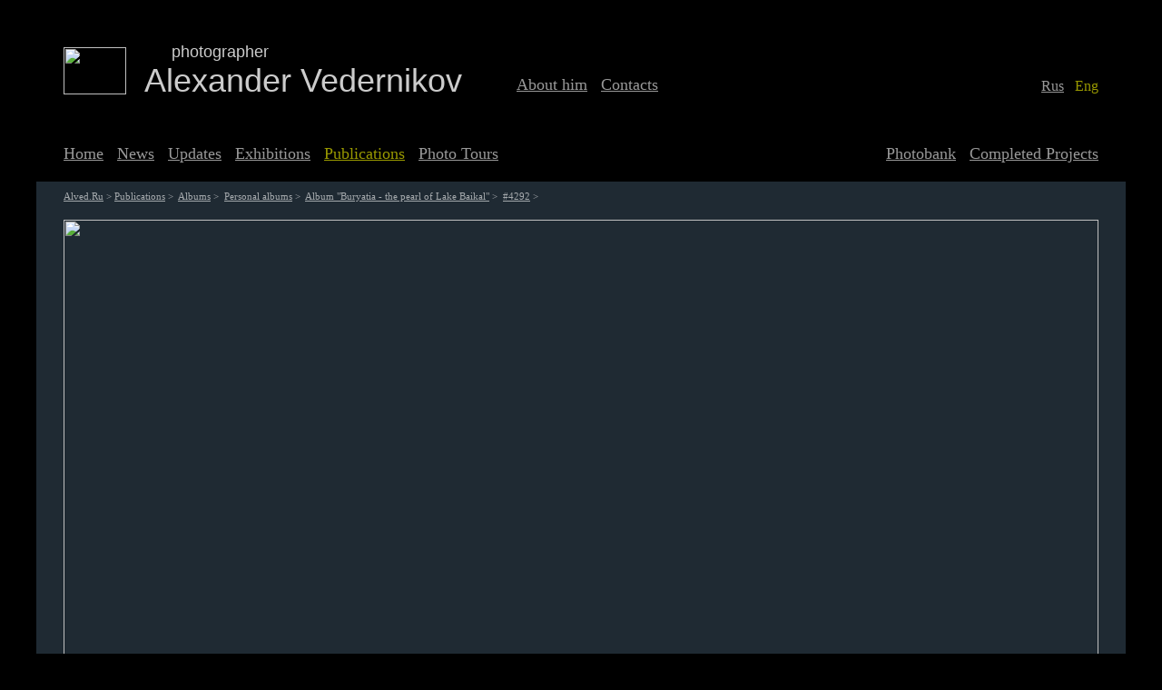

--- FILE ---
content_type: text/html
request_url: http://alved.ru/4292
body_size: 1893
content:
<html><head><title>Alexander Vedernikov. Photographer.</title>
<meta http-equiv="content-type"content="text/html; charset=iso-8859-1"><meta http-equiv="content-language" content="en"><meta http-equiv="pragma" content="no-cache"><meta http-equiv="powered-by" content="Korgh CMS 5.5.7 ( http://korgh.ru )"><meta name="title" content="Alexander Vedernikov. Photographer."><meta name="keywords" content="Alved.Ru">
<link rel="shortcut icon" href="favicon.ico?rand=1" type="image/x-icon"><link href=cms_css.php type=text/css rel=stylesheet>
<script language="JavaScript">var d = document;
function $(s){return(document.getElementById(s));}
function f(s){setTimeout(function(){try{if($(s).contentWindow){ $(s).contentWindow.focus();}else{ $(s).focus();}}catch(e){}},50);}
function s(s){try{ $(s).submit();}catch(e){}}
function ft(e,s){if(window.event){var code=window.event.keyCode;}else if(e) {var code=e.which;}else{var code=null;} if(code==13){f(s);}}
function st(e,t){if(window.event){var code=window.event.keyCode;}else if(e){var code=e.which;}else{var code=null;} if(code==13){s(t);}}
function gx(o){var x=0;do{ x+=o.offsetLeft;o=o.offsetParent;}while(o);return x;}
function gy(o) {var y=0;do{y+=o.offsetTop;o=o.offsetParent;}while(o);return y;}
function gw(o){if(o.offsetWidth>0){return o.offsetWidth;}else if(o.firstChild){return o.lastChild.offsetLeft-o.firstChild.offsetLeft+gw(o.lastChild);}else{return 0;}}
function gh(o){var hh=-1;try{if(o.offsetHeight){hh=o.offsetHeight;}else if(o.firstChild){hh=o.firstChild.offsetHeight;}else{hh=0;}}catch(e){}return(hh);}
function sw(s,w) { $(s).style.width = w; } function sh(s,h) { $(s).style.height = h; }
function ifload(){ setTimeout( function(){  }, 20); }

</script></head><body onload="ifload();" style="background: #000 url('http://alved.ru/content/doc/0/bg') top center no-repeat;"><table width=1200px height=100% align=center border=0 cellpadding=0 cellspacing=0>
<tr><td height=140px valign=bottom>

	<table width=100% border=0 cellpadding=0 cellspacing=0 style="margin: 0 0 30 0	;"><tr>
	<td><img src="z.gif" alt="" width="30" height="1" border="0"></td>
	<td nowrap><a href=/><img src="stat/cam.png" alt="" width="69" height="52" border="0"></a></td>
	<td nowrap><img src="z.gif" alt="" width="20" height="1" border="0"></td>
	<td>
	
		<table border="0" cellpadding="0" cellspacing="0">
		<tr><td nowrap class="subtitle op" style="padding: 0 0 0 30;"><a href="/">photographer</a></td></tr>
		<tr><td nowrap class="title op"><a href="/">Alexander Vedernikov</a></td></tr>
		</table>
	
	</td>
	<td nowrap><img src="z.gif" alt="" width="60" height="1" border="0"></td>
	<td nowrap class="cmnu oop"><a  href="/about" target="_self" name=0 id=m0 >About him</a>&nbsp;&nbsp;&nbsp;<a  href="/contacts" target="_self" name=1 id=m1 >Contacts</a></td>
	<td width=100%>&nbsp;</td>
	<td nowrap class="lang oop"><a href="/4292?lang=ru">Rus</a>&nbsp;&nbsp;&nbsp;<span class=act>Eng</span></td>
	<td nowrap><img src="z.gif" alt="" width="30" height="1" border="0"></td>
	</tr></table>

</td></tr>
<tr><td height=60px class="mnupan oop">

	<table width="100%" border="0" cellpadding="0" cellspacing="0"><tr>
	<td><img src="z.gif" alt="" width="30" height="1" border="0"></td>
	<td width=100% class="mmnu"><a  href="/" target="_self" name=0 id=m0 >Home</a>&nbsp;&nbsp;&nbsp;<a  href="/news" target="_self" name=1 id=m1 >News</a>&nbsp;&nbsp;&nbsp;<a  href="/updates" target="_self" name=2 id=m2 >Updates</a>&nbsp;&nbsp;&nbsp;<a  href="/exhibitions" target="_self" name=3 id=m3 >Exhibitions</a>&nbsp;&nbsp;&nbsp;<a class="act" href="/1392" target="_self" name=4 id=m4 >Publications</a>&nbsp;&nbsp;&nbsp;<a  href="/tours" target="_self" name=5 id=m5 >Photo Tours</a></td>
	<td><img src="z.gif" alt="" width="30" height="1" border="0"></td>
	<td nowrap class="mmnu"><a  href="/11" target="_self" name=0 id=m0 >Photobank</a>&nbsp;&nbsp;&nbsp;<a  href="/13" target="_self" name=1 id=m1 >Completed Projects</a></td>
	<td><img src="z.gif" alt="" width="30" height="1" border="0"></td>
	</tr></table>

</td></tr>
<tr><td class="main nop" valign=top>

	<table width="100%" border="0" cellpadding="0" cellspacing="0">
	<tr>
		<td><img src="z.gif" alt="" width="30" height="1" border="0"></td>
		<td width=100%>	
	<div class="copy oop" style="margin: 10 0 0 0;"><a href="/">Alved.Ru</a>&nbsp;&gt;&nbsp;<a href="/1392" target="_self">Publications</a>&nbsp;&gt; &nbsp;<a href="/1667" target="_self">Albums</a>&nbsp;&gt; &nbsp;<a href="/4297" target="_self">Personal albums</a>&nbsp;&gt; &nbsp;<a href="/4291" target="_self">Album "Buryatia - the pearl of Lake Baikal"</a>&nbsp;&gt; &nbsp;<a href="/4292" target="_self">#4292</a>&nbsp;&gt; &nbsp;</div>
	
	<a name=img></a><div style="margin: 20 0 0 0;" align=center class=img><a href="/4293/#img"><img src="./content/doc/4292/img_0" border=0 width="1140" height="760"></a></div><div class="copy oop" style="margin: 30 0 0 0; text-align: center;">&lt;&nbsp;<a href=/4294#img>Back</a>&nbsp;&nbsp;&nbsp;<a href=/4294>1</a>&nbsp;&nbsp;<b class=act2>2</b>&nbsp;&nbsp;<a href=/4293>3</a>&nbsp;&nbsp;&nbsp;&nbsp;<a href=/4293#img>Forward</a>&nbsp;&gt;</div>
	
	
	
	<div><img src="z.gif" alt="" width="1" height="30" border="0"></div></td>
		<td><img src="z.gif" alt="" width="30" height="1" border="0"></td>
	</tr>
	</table>

</td></tr>
<tr><td height=1 class="bot op">

	<table width="100%" border="0" cellpadding="0" cellspacing="0" class="copy oop">
	<tr><td colspan=7 height=30px></td></tr>
	<tr>
	<td width=30px><img src="z.gif" alt="" width="30" height="1" border="0"></td>
	<td width=360px valign=top align=center><a href="/">Alexander Vedernikov</a>&nbsp;&copy;&nbsp;2014</td>
	<td width=30px><img src="z.gif" alt="" width="30" height="1" border="0"></td>
	<td width=360px valign=top>
	
		<table width="100%" border="0" cellpadding="0" cellspacing="0"><tr>
		<td width=50% valign=top><a  href="/" target="_self" name=0 id=m0 >Home</a><div><img src="z.gif" alt="" width="1" height="5" border="0"></div><a  href="/news" target="_self" name=1 id=m1 >News</a><div><img src="z.gif" alt="" width="1" height="5" border="0"></div><a  href="/updates" target="_self" name=2 id=m2 >Updates</a><div><img src="z.gif" alt="" width="1" height="5" border="0"></div><a  href="/exhibitions" target="_self" name=3 id=m3 >Exhibitions</a><div><img src="z.gif" alt="" width="1" height="5" border="0"></div><a class="act" href="/1392" target="_self" name=4 id=m4 >Publications</a><div><img src="z.gif" alt="" width="1" height="5" border="0"></div><a  href="/tours" target="_self" name=5 id=m5 >Photo Tours</a></td>
		<td width=20px><img src="z.gif" alt="" width="30" height="1" border="0"></td>
		<td width=50% valign=top><a  href="/11" target="_self" name=0 id=m0 >Photobank</a><div><img src="z.gif" alt="" width="1" height="5" border="0"></div><a  href="/13" target="_self" name=1 id=m1 >Completed Projects</a></td>
		</tr></table>
	
	</td>
	<td width=30px><img src="z.gif" alt="" width="30" height="1" border="0"></td>
	<td width=360px valign=top>
	
		<table width="100%" border="0" cellpadding="0" cellspacing="0"><tr>
		<td width=50% valign=top><a  href="/about" target="_self" name=0 id=m0 >About him</a><div><img src="z.gif" alt="" width="1" height="5" border="0"></div><a  href="/contacts" target="_self" name=1 id=m1 >Contacts</a></td>
		<td width=20px><img src="z.gif" alt="" width="30" height="1" border="0"></td>
		<td width=50% valign=top align=left><a href="http://twitter.com"><img src="/stat/sst.png"></a>&nbsp;&nbsp;&nbsp;<a href="http://facebook.com"><img src="/stat/ssf.png"></a>&nbsp;&nbsp;&nbsp;<a href="http://vk.com"><img src="/stat/ssv.png"></a></td>
		</tr></table>
	
	</td>
	<td width=30px><img src="z.gif" alt="" width="30" height="1" border="0"></td>
	</tr>
	<tr><td colspan=7 height=30px></td></tr>
	</table>

</td></tr>
</table></body></html>

--- FILE ---
content_type: text/html
request_url: http://alved.ru/cms_css.php
body_size: 712
content:
body, form, div, p, h1, h2, h3, h4 { margin: 0; }
body { border: solid 0; background: #0C0F12; overflow: hidden; overflow-y: scroll; scrollbar-base-color: #0C0F12; }
h1 { font: normal 24px tahoma; color: white; line-height: 24px; }
h2 { font: normal 20px tahoma; line-height: 20px; color: white;}
h3 { font: normal 16px verdana; line-height: 16px; color: #fcbe04; }
h4 { font: bold 14px Verdana; line-height: 14px; color: #ccffcc;; }
a { color: #66AAAA; }

.txt, .txt td { font: normal 14px Verdana; color: white; text-align: justify; }
.mnupan { background: #000000; border-top-left-radius: 8px; border-top-right-radius: 8px; }
.main { background: #1F2A33; }
.bot { background: #14120C; }
.op { opacity: 0.8; filter:progid:DXImageTransform.Microsoft.Alpha(opacity=80); }
.oop { opacity: 0.6; filter:progid:DXImageTransform.Microsoft.Alpha(opacity=60); }
.nop { opacity: 1; filter:progid:DXImageTransform.Microsoft.Alpha(opacity=100); }
.title, .title a, .title a:hover { font: normal 36px Arial; color: white; text-decoration: none; }
.subtitle, .subtitle a, .subtitle a:hover { font: normal 18px Arial; color: white; text-decoration: none; }
.lang { font: normal 16px Verdana; color: white; vertical-align: bottom; padding-bottom: 6px; }
.lang a { color: white; }
.cmnu { font: normal 18px verdana; color: white; vertical-align: bottom; padding-bottom: 6px; }
.cmnu a { color: white; }
.mmnu { font: normal 18px tahoma; color: white; }
.mmnu a { color: white; }
.copy, .copy a, .copy td { font: normal 11px verdana; color: white; }
.pan, .img { background: #1F2A33; }
.ap, .pp { height:15px; width:15px; border-radius: 7px; cursor: pointer; margin: 0 6 0 0;}
.ap { background: #ad7136; }
.pp { background: #ad383a; }

.th{ width:360px; text-align: center; vertical-align: middle; background: #1F2A33; }
.tt { font-family: arial; padding: 5 0 0 0; } .tt a { font-size: 12px; }

.act, a.act { color: yellow; }
a:hover { color: lime; }